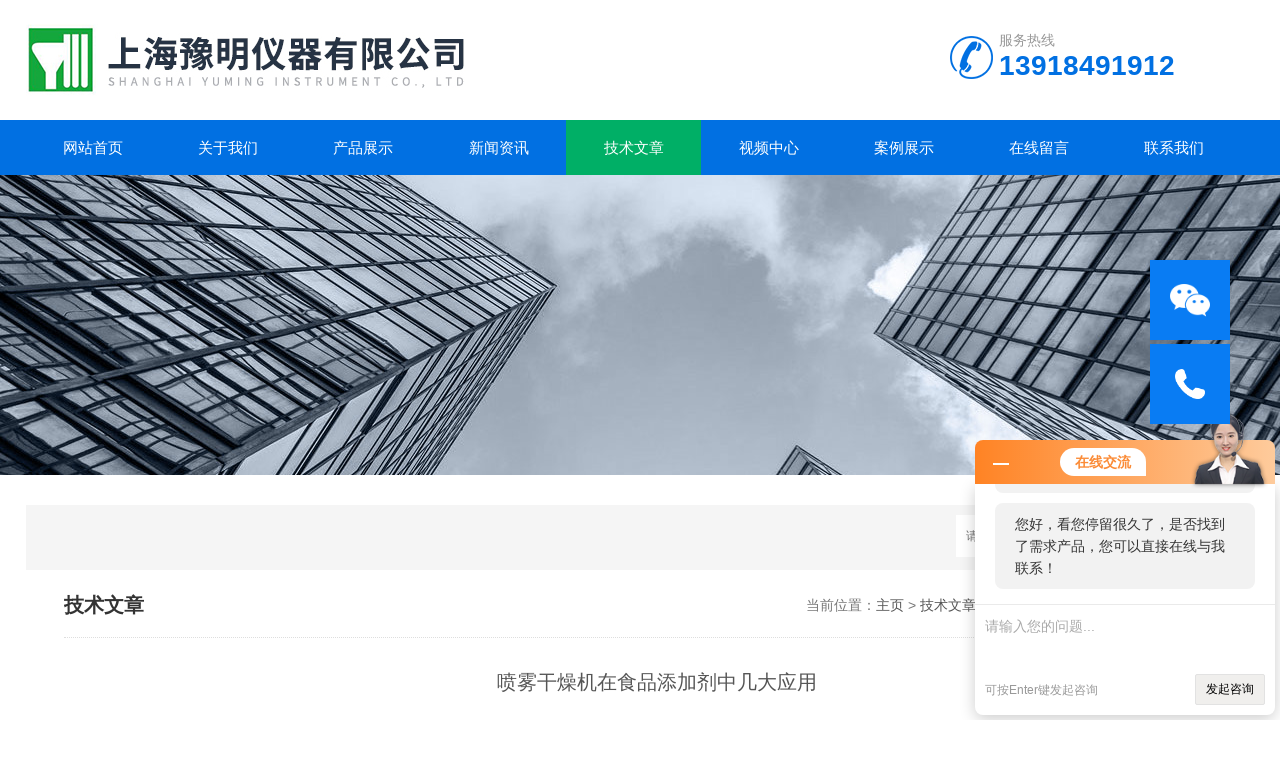

--- FILE ---
content_type: text/html; charset=utf-8
request_url: http://www.yumyq.com/Article-149172.html
body_size: 4437
content:
<!DOCTYPE html>
<html>
<head>
<meta http-equiv="Content-Type" content="text/html; charset=utf-8" />
<meta http-equiv="x-ua-compatible" content="ie=edge,chrome=1">
<meta name="renderer" content="webkit|ie-comp|ie-stand">
<meta name="viewport" content="width=device-width,initial-scale=1,maximum-scale=1, minimum-scale=1,user-scalable=0">
<title>喷雾干燥机在食品添加剂中几大应用-上海豫明仪器有限公司</title>
<META NAME="Keywords" CONTENT="喷雾干燥机,小型喷雾干燥机">
<META NAME="Description" CONTENT="喷雾干燥机是利用雾化器将料液雾化成直径微小的雾滴，并在干燥塔中与热空气或其它的热介质直接接触过程中迅速蒸发料液中的水分或其它溶剂，料液在极短的时间内干燥成粉状产品后从干燥塔排出至旋风分离塔实现气固分离从而获得干燥产品的干燥技术。">

<link rel="stylesheet" type="text/css" href="/skins/94235/css/style.css" />
<script type="text/javascript" src="/skins/94235/js/jquery.pack.js"></script>
<!--导航当前状态 JS-->
<script language="javascript" type="text/javascript"> 
	var nav= '5';
</script>
<!--导航当前状态 JS END-->

<script type="application/ld+json">
{
"@context": "https://ziyuan.baidu.com/contexts/cambrian.jsonld",
"@id": "http://www.yumyq.com/Article-149172.html",
"title": "喷雾干燥机在食品添加剂中几大应用",
"pubDate": "2021-08-06T13:38:05",
"upDate": "2021-08-06T13:38:05"
    }</script>
<script language="javaScript" src="/js/JSChat.js"></script><script language="javaScript">function ChatBoxClickGXH() { DoChatBoxClickGXH('http://chat.zyzhan.com',100795) }</script><script>!window.jQuery && document.write('<script src="https://public.mtnets.com/Plugins/jQuery/2.2.4/jquery-2.2.4.min.js">'+'</scr'+'ipt>');</script><script type="text/javascript" src="http://chat.zyzhan.com/chat/KFCenterBox/94235"></script><script type="text/javascript" src="http://chat.zyzhan.com/chat/KFLeftBox/94235"></script><script>
(function(){
var bp = document.createElement('script');
var curProtocol = window.location.protocol.split(':')[0];
if (curProtocol === 'https') {
bp.src = 'https://zz.bdstatic.com/linksubmit/push.js';
}
else {
bp.src = 'http://push.zhanzhang.baidu.com/push.js';
}
var s = document.getElementsByTagName("script")[0];
s.parentNode.insertBefore(bp, s);
})();
</script>
</head>

<body>
<!--top start-->
<div class="ly_top">
	<div class="top_logo"><img src="/skins/94235/images/logo.jpg" alt="上海豫明仪器有限公司"/></div>
	<div class="top_tel"><p>服务热线</p><span>13918491912</span></div>
	<div class="clear"></div>
</div>
<!--top end-->
<!--nav start-->
<div class="ly_nav">
	<div class="web_nav">网站导航<div class="btn-menu"><span></span></div></div>
	<ul class="navigation clear clearfix">
		<li><a id="navId1" href="http://www.yumyq.com/">网站首页</a></li>
        <li><a id="navId2" href="/aboutus.html">关于我们</a></li>
		<li><a id="navId3" href="/products.html">产品展示</a></li>
		<li><a id="navId4" href="/news.html">新闻资讯</a></li>
		<li><a id="navId5" href="/article.html">技术文章</a></li>
		<li><a id="navId9" href="/video.html">视频中心</a></li>
		<li><a id="navId6" href="/successcase.html">案例展示</a></li>
		<li><a id="navId7" href="/order.html">在线留言</a></li>
		<li><a id="navId8" href="/contact.html">联系我们</a></li>
	</ul>
</div>
<!--nav end-->
<script language="javascript" type="text/javascript">
try {
    document.getElementById("navId" + nav).className = "nav_on";
}
catch (e) {}
</script>
<script src="http://www.zyzhan.com/mystat.aspx?u=yuming918"></script>

<!--banner begin-->
<section class="ny_banner">
	<div class="slideshow" style="background-image: url(/skins/94235/images/ny_banner1.jpg)"></div>
</section>
<!--banner end-->
<!--公告 开始-->
<div class="announcement_main ny_announcement_main">
    <div class="announcement">
    	<div class="gg_in">
            <div class="announcement_bottom">
                <div class="left_body">  
                    <form class="form1 clear clearfix" name="form1" method="post" action="/products.html" >
                         <input name="keyword" class="form_text1" type="text" value="" placeholder="请输入关键词" maxlength="50" autoComplete="off" />
                         <input class="form_button1"  name="submit" type="submit" value="" />
                    </form>
                </div>
            </div>
        </div>
    </div>
</div>
<!--公告 结束-->

<!--content begin-->
<section class="ny_content wow slideInUp" data-wow-duration="1s">
    <section class="content_right content_right2">
		 <div class="bread_nav">
         	<section class="bread_nav_in">
                <div class="h_d">技术文章</div>
                <div>当前位置：<a href="/">主页</a> > <a href="/article.html">技术文章</a> > 喷雾干燥机在食品添加剂中几大应用</div>
            </section>
         </div>
         <section class="conn">
         	<h1 class="ny_news_tlt">喷雾干燥机在食品添加剂中几大应用</h1>
            <div class="ny_news_time">更新时间：2021-08-06   点击次数：3450</div>
            <div class="ny_news_con" id="c_detail_wrap">
            	&nbsp;　　<strong><a href="http://www.yumyq.com/ParentList-417578-p2.html" target="_blank">喷雾干燥机</a></strong>是利用雾化器将料液雾化成直径微小的雾滴，并在干燥塔中与热空气或其它的热介质直接接触过程中迅速蒸发料液中的水分或其它溶剂，料液在短时间内干燥成粉状产品后从干燥塔排出至旋风分离塔实现气固分离从而获得干燥产品的干燥技术。下面我们具体看看它在食品添加剂中到底有哪些应用吧：<div>　　</div><div>一、在食品添加剂中</div><div>　　微胶囊香料是最早应用喷雾干燥技术的。此技术的应用，大大提高了香料耐氧、光、热的能力，提高了各种香料和风味物质的可加工性，延长了贮存期限，大大拓宽了香料和风味物质的使用范围。</div><div>　　几乎所有的油脂如芝麻油、花生油、棉籽油、大豆油、色拉油、猪油、玉米油、椰子油等均可经喷雾干燥制成微胶囊，将其转化成固体粉末油脂，从而可以方便地用作各种食品添加剂。</div><div>　　</div><div>二、在保健食品中的应用</div><div>　　天然维生素E是生育酚类化合物的总称，它是油溶性的热敏性物质，难以与水溶性物质混溶，因此不易均匀地添加于食品、化妆品、药品等水溶性产品中，用水溶性壁材喷雾干燥制成微胶囊，既能保持天然维生素E的固有特性，又能弥补其易氧化和不易溶于水溶性产品的缺点。</div><div>　　</div><div>三、在果蔬粉加工中的应用</div><div>　　果蔬浆含有大量的小分子糖，主要有葡萄糖和果糖，它们的玻璃态转化温度(Tg)分别是31℃和5℃。其粘性大，很难进行喷雾干燥，且在喷雾干燥过程中，果蔬粉会因它的热塑性和吸湿性而出现结块问题。滕洁等以明胶与蔗糖为壁材，研究了番茄红素微胶囊化工艺技术，将番茄红素封闭在囊膜内与外界环境隔离，提高了对光和氧的稳定性，从而起到保护作用，可减少损失，也有利于产品的包装和运输。</div><div>　　</div><div>　　以上便是<strong>喷雾干燥机</strong>在食品添加剂中几大应用啦，感兴趣的话可以咨询更多哦。</div>
            </div>
            <div class="ny_news_ye">
            	<p>上一篇：<a href="/Article-151195.html">压力式喷雾干燥机厂家生产设备的主要特征</a></p>
				<p>下一篇：<a href="/Article-148811.html">喷雾干燥机在使用过程中干燥效果不好该如何解决</a></p>
            </div>
         </section>   
    </section>
</section>
<!--content end-->

<section class="foot">
	<ul>
        <li><a href="/">首页</a></li><em>|</em>
        <li><a href="/aboutus.html">关于我们</a></li><em>|</em>
        <li><a href="/products.html">产品展示</a></li><em>|</em>
        <li><a href="/news.html">新闻资讯</a></li><em>|</em>
        <li><a href="/article.html">技术文章</a></li><em>|</em>
        <li><a href="/successcase.html">案例展示</a></li><em>|</em>
        <li><a href="/order.html">在线留言</a></li><em>|</em>
        <li><a href="/contact.html">联系我们</a></li><em>|</em>
    </ul>
	<div class="foot_in clear clearfix">
        <div class="others">
            <p>2026 版权所有 &copy; 上海豫明仪器有限公司 &nbsp;备案号：<a href="http://beian.miit.gov.cn/" target="_blank" rel="nofollow">沪ICP备13024346号-4</a>&nbsp;<a href="/sitemap.xml" target="_blank">GoogleSitemap</a><a href="http://www.zyzhan.com/login" target="_blank" rel="nofollow">管理登陆</a></p>
            <p></p>
            <p>地址：上海市奉贤区金轩路198号1号厂房 邮件：1372175865@qq.com</p>
        </div>
        <div class="wx"><img src="/skins/94235/images/code.jpg" /><p>扫码添加微信</p></div>
    </div>
</section>
<!-- 在线客服 开始 -->
<div class="suspension">
	<div class="suspension-box">
		<a href="tencent://Message/?Uin=1372175865&amp;websiteName=www.yumyq.com=&amp;Menu=yes" target="_blank" class="a a-service "><i class="i"></i></a>
		<a href="javascript:;" class="a a-service-phone"><i class="i"></i></a>
		<!--<a href="javascript:;" class="a a-top"><i class="i"></i></a>-->
		<div class="d d-service">
			<i class="arrow"></i>
			<div class="inner-box">
				<div class="d-service-item clearfix">
					<img src="/skins/94235/images/ewm.jpg" /><span class="circle"><i class="i-qq"></i></span><p>扫码添加微信</p>
				</div>
			</div>
		</div>
		<div class="d d-service-phone">
			<i class="arrow"></i>
			<div class="inner-box">
				<div class="d-service-item clearfix">
					<span class="circle"><i class="i-tel"></i></span>
					<div class="text">
						<p>服务热线</p>
						<p class="red number">021-34208150</p>
					</div>
				</div>
			</div>
		</div>
	</div>
</div>
<script type="text/javascript" src="/skins/94235/js/customer.js"></script>

 <script type='text/javascript' src='/js/VideoIfrmeReload.js?v=001'></script>
  
</html>
</body>

--- FILE ---
content_type: text/css
request_url: http://www.yumyq.com/skins/94235/css/style.css
body_size: 15281
content:
@charset "utf-8";
/* CSS Document */
body,h1,h2,h3,h4,h5,h6,hr,p,blockquote,dl,ul,ol,li,pre,form,fieldset,legend,button,input,textarea { margin: 0; padding: 0; border: 0;}
/*th,td{margin: 0; padding: 0;}*/
html { color: #000; }
html,body {width:100%;min-width:320px;}
body,button,input,select,textarea { margin:0; padding:0;  font-family: "微软雅黑","Microsoft Yahei", "Arial", "Verdana", "sans-serif";  font-size:12px; background:#fff}
ul,ol,li,dl,dd,dt{list-style: none;}
em { font-style: normal; }
a { text-decoration: none;outline:none; }
a:hover { text-decoration: underline; color:#e85300;}
legend { color: #000; }
fieldset,img { border: 0; }
label,button { cursor: pointer; }
/*解决IE图片缩放失真*/
img { -ms-interpolation-mode: bicubic; }
/*清除浮动*/
.clearfix:after { content: ''; display: block; height: 0; clear: both; }
.clearfix { zoom: 1; }
.clear { clear: both; }
/*连续英文、数字换行*/
.wordwrap { word-break: break-all; word-wrap: break-word; }
/*单行文字超出显示省略号*/
.omg{overflow: hidden; text-overflow: ellipsis; white-space:nowrap;}
img { border: 0; vertical-align: middle;  }
a{ color:#3a3a3a; text-decoration:none;}
a:hover{ color:#0170e2; text-decoration:none}
a:active{color:#0170e2;}

.fl{float:left;}
.fr{float:right;}

*,a,button,input{-webkit-tap-highlight-color:rgba(255,0,0,0);}

/**ly_top**/
.ly_top { width:96%;max-width:1440px; height: 120px; overflow: hidden; margin: 0 auto; padding: 0;}
.ly_top .top_logo { width:500px; height: 120px; overflow: hidden; margin:0; padding: 0; float: left;}
.ly_top .top_tel {  float: right;width:255px; overflow: hidden; margin: 32px 0; padding-left:58px;background:url(../images/tel.png) left center no-repeat;}
.ly_top .top_tel p{font-size:14px;color:#999;}
.ly_top .top_tel span{display:block;font-size:28px;font-weight:bold;color:#0170e2;}
@media (max-width:1199px){	
.ly_top{width:96%;}
}
@media (max-width:991px){
.ly_top{height:auto;}
.ly_top .top_logo{width:446px;height:auto;}
.ly_top .top_tel{width: 180px;margin: 30px 0;}
.ly_top .top_tel span{font-size:22px;}
.ly_top .top_logo a img{max-width:96%;display:inline-block;vertical-align:top;}
}
@media (max-width:767px){
.ly_top{height: auto;}
.ly_top .top_tel{display:none;}
.ly_top .top_logo{width:100%;height:auto;}
.ly_top .top_logo {display:block;width:100%;text-align:center;}
.ly_top .top_logo img{max-width:96%;display:inline-block;vertical-align:top;}
}

/**ly_nav**/
.ly_nav { width:100%; margin: 0 auto; padding: 0; background-color: #0170e2;}
.navigation { width: 96%; max-width:1440px;margin:0 auto; padding:0; list-style:none;}
.navigation li { float:left;position:relative;width:11%;}
.navigation li a { display:block; width:100%; height: 55px; line-height: 55px; margin: 0; padding:0; text-decoration:none; text-align:center; text-transform:uppercase; color:#ffffff; font-size: 15px;text-align: center;}
.navigation li:hover, .navigation li a:hover, .navigation li a.nav_on { color:#fff; background-color: #00af66;}
.navigation ul { position:absolute; left:0; top: 48px; display:none; margin:0; padding:0; list-style:none; z-index: 999; background-color: #fff; border-top: 2px solid #e20100;}
.navigation ul li { width:120px; float:left; border-top:none;}
.navigation ul li:nth-child(even) { background-color:#f5f6f8;}
.navigation ul a { display:block; height:40px; line-height: 40px; padding:0; color:#4e607b; font-size: 12px; font-weight: normal; text-decoration:none; border-top:none;}
.navigation ul a:hover { color:#fff; background-color: #fe0100;}
.web_nav{display:none;width:90%; height: 40px;line-height:40px;color:#fff;font-size:16px;margin:0 auto;font-weight:bold;}
.btn-menu {display:block;float:right;position:relative;background:transparent;cursor:pointer;padding: 12px 0;width:26px;height:16px;-webkit-transition:all ease .238s;-moz-transition:all ease .238s;transition:all ease .238s;}
.btn-menu:before,.btn-menu:after,.btn-menu span {background-color:#ffffff;-webkit-transition:all ease .238s;-moz-transition:all ease .238s;transition:all ease .238s;}
.btn-menu:before,.btn-menu:after {content:'';position:absolute;top:0;height:1px;width:100%;left:0;top:50%;-webkit-transform-origin:50% 50%;-ms-transform-origin:50% 50%;transform-origin:50% 50%;}
.btn-menu span {position:absolute;width:100%;height:1px;left:0;top:50%;overflow:hidden;text-indent:200%;}
.btn-menu:before {-webkit-transform:translate3d(0,-7px,0);transform:translate3d(0,-7px,0);}
.btn-menu:after {-webkit-transform:translate3d(0,7px,0);transform:translate3d(0,7px,0);}
.btn-menu.active span {opacity:0;}
.btn-menu.active:before {background-color:#ffffff;-webkit-transform:rotate3d(0,0,1,45deg);transform:rotate3d(0,0,1,45deg);}
.btn-menu.active:after {background-color:#ffffff;-webkit-transform:rotate3d(0,0,1,-45deg);transform:rotate3d(0,0,1,-45deg);}
@media (max-width:1199px){	
.navigation{width:96%;}
.navigation li{width:11%;}
.navigation li a{width:100%;}
}
@media (max-width:767px){
.web_nav{width:96%;display:block;}
.navigation{width:100%;display:none;}
.navigation li{width:100%;background:#f1f1f1;border-bottom:1px solid #ffffff;}
.navigation li a{color:#515671;height:40px;line-height:40px;}
}

/**banner**/
.apple-banner { width: 100%; height: 560px; overflow: hidden;}
.apple-banner .swiper-container img{ width: 100%; height: 560px;}
.apple-banner .swiper-button-prev,.apple-banner .swiper-button-next { width: 8%; height: 100%; top:0; background:none;}
.apple-banner .swiper-button-prev { left:0;}
.apple-banner .swiper-button-next { right:0;}
.apple-banner .swiper-button-prev span,.apple-banner .swiper-button-next span { display:block; width: 64px; height: 64px; position: absolute; right: 0; top: 50%; margin-top:-32px; border-radius: 100%; background:url(../images/arrows1.png) no-repeat center center; opacity: 1; -webkit-transition: opacity 0.5s ease; transition: opacity 0.5s ease;opacity:.5;}
.apple-banner .swiper-button-next span { background:url(../images/arrows2.png) no-repeat center center; left:0;}
.apple-banner .swiper-button-prev:hover span,.swiper-button-next:hover span{ opacity: 1;}
.apple-banner .swiper-pagination{ top:auto; bottom:20px; background:none;}
.apple-banner  .swiper-pagination-bullet { display: inline-block; width: 12px; height:12px;margin: 0 3px; cursor: pointer; background: none;opacity: 1;}
.apple-banner  .swiper-pagination-bullet span { width: 100%; height: 100%; display: block;}
.apple-banner  .swiper-pagination-bullet i{ background-color: #fff; width: 100%; height: 100%;display: block;border-radius: 50%;}
.apple-banner  .swiper-pagination-bullet.current i,.apple-banner .swiper-pagination-bullet.swiper-pagination-bullet-active i,.apple-banner  .swiper-pagination-bullet.swiper-pagination-bullet-active.firsrCurrent i{background: #00af66;}
@media (max-width:1440px){
.apple-banner {height: 470px; }
.apple-banner .swiper-container img { height: 470px;}
}
@media (max-width:1199px){	
.apple-banner {height: 400px; }
.apple-banner .swiper-container img { height: 400px;}
}
@media (max-width:991px) {
.apple-banner {height: 300px; }
.apple-banner .swiper-container img { height: 300px;}
}
@media (max-width:767px)  {
.apple-banner {height: 160px; }
.apple-banner .swiper-container img { height: 160px;}
.apple-banner .swiper-button-prev,.apple-banner .swiper-button-next{display:none !important;}
.apple-banner .swiper-pagination{bottom:10px;}
.apple-banner  .swiper-pagination-bullet{width:8px;height:8px;}
.swiper-container-horizontal>.swiper-pagination-bullets .swiper-pagination-bullet{margin: 0 3px;}
}
/*banner END*/

/*公告*/
.announcement_main { background:#f5f5f5;padding:20px 0 0;}
.announcement { min-height:45px; line-height:45px;width: 96%;max-width:1440px;margin: 0 auto;padding:10px 0;background:#fff;}
.announcement .gg_in{width:97%;margin:0 auto;}
.announcement .announcement_title{ float:left;text-indent:35px;color:#555; background:url(../images/announcement_title.png) no-repeat 8px center; font-size:15px; font-weight:bold; line-height:45px;}
.announcement .announcement_body{float:left; width:490px;line-height:45px; font-size:14px; color:#555;}
.announcement .announcement_bottom{float:right; width:280px;}
.announcementlist{ }
.announcementlist li { line-height:45px;overflow:hidden;}
.announcementlist li a{color:#555;display:block;float:left;width:76%;overflow: hidden; text-overflow: ellipsis; white-space:nowrap;}
.announcementlist li a:hover{color:#555;}
.announcementlist li span{float:left; margin-left:15px;color:#555;width:20%;}

.ny_announcement_main{ background:#fff;margin-bottom:15px;padding: 10px 0 0;}
.ny_announcement_main .announcement{background:#f5f5f5;padding: 10px 0;}
.ny_announcement_main .form_text1{background:#fff;}
/*搜索 */
.form1{ line-height:45px;}
.form_text1 { float:left; width:80%; height:42px; line-height:42px; text-indent:10px; outline:none;background:#f5f5f5;}
.form_button1{float:left;width:20%;font-size: 15px; height:42px; background:#00af66 url(../images/search_btn.png) center center no-repeat;border:0; outline:none; color:#FFF;cursor:pointer;-webkit-transition: all .25s;-moz-transition: all .25s;-ms-transition: all .25s;-o-transition: all .25s;transition: all .25s;}
.form_button1{background-size:23px;}
.form_button1:hover{background:#0c9267 url(../images/search_btn.png) center center no-repeat;background-size:23px;}
@media (max-width:1199px){	
.announcement .announcement_body{width: 490px;}
}
@media (max-width:991px){
.announcement .announcement_bottom{float:none;margin:0 auto;width:100%;}
.form_text1{width:80%;height: 42px;box-sizing: border-box;}
.form_button1{width:20%;box-sizing: border-box;}
}
@media (max-width:767px){
.announcement .gg_in{width:94%;}
.announcement_main{padding: 10px 0 0;}
.announcement .announcement_title{display:none;}
.announcement .announcement_body{display:none;}
.announcementlist li a{width:95%;font-size:12px;}
.announcementlist li span{width:35%;font-size:12px;margin-left:5px;}
}

/**ly_show**/
.ly_show {width:100%;  padding: 40px 0;background:#f5f5f5;}
.ly_show_in{width:96%;max-width:1440px;margin: 0 auto;}
.ly_show .show_menu { width: 20%;overflow: hidden; margin: 0; padding: 0;}
.ly_title { width:100%; overflow: hidden; margin: 0 auto 40px; padding: 0;}
.ly_title p { width:100%; overflow: hidden; margin: 0 auto; padding: 0; color: #000000; font-size: 32px; font-weight: bold; text-align: center;}
.ly_title p font { color:#0170e2;}
.ly_title span { display:block; width:100%; height: 20px; overflow: hidden; line-height: 20px; margin: 10px auto 0; padding: 0; color: #aaa; font-size: 14px; font-family: "Arial"; text-align: center;}
.ly_title2 p{color:#fff;}
.ly_title2 p font { color:#fff;}
.ly_title2 span{color:#fff;}
.show_menu .menu_tit { width:100%; height: 80px; overflow: hidden; margin: 0 auto; padding: 16px 20px; background: #0170e2; box-sizing: border-box;text-align:center;}
.menu_tit p { width:100%; height: 28px; overflow: hidden; line-height: 28px; color: #fff; font-size: 24px; margin: 0 auto; padding: 0;font-weight: bold;}
.menu_tit span { display:block; width:100%; height: 20px; overflow: hidden; line-height: 20px; color: rgba(255, 255, 255, 0.5); font-family: "Arial"; font-size: 14px; font-style: italic; margin: 0 auto; padding: 0;}
.menu_tit em{display:none;}
.show_menu .menu_list { background:#fff;width:100%;overflow: hidden; margin: 0 auto; padding: 10px 0 19px; box-sizing: border-box;}
.menu_list .menu_li { width:90%; height: 100%;margin: 0 auto; padding: 0 0; box-sizing: border-box;}
.menu_li>p>a{width:60%;float:left;display:block;color:#515671;white-space:nowrap;text-overflow:ellipsis; overflow:hidden;}
.menu_li p { width:100%; height: 40px; overflow: hidden; line-height: 40px; color: #666; font-size: 14px; font-weight: bold; background-color: #f6f6f6; margin: 0 auto; padding: 0 0 0 20px; box-sizing: border-box;margin-bottom:5px;}
.menu_li>p>span{display:block;width:30%;height:40px;float:right;background: url(../images/menu_tb1.png) 80% center no-repeat;-webkit-transition: all .25s;-moz-transition: all .25s;-ms-transition: all .25s;-o-transition: all .25s;transition: all .25s; }

.ny_content .show_menu .menu_list{background: #f6f6f6;}
.ny_content .menu_li p{background:#fff;}
.ny_content .show_list ul li .show_pro_img{background: #f6f6f6;}
.ny_content .show_list ul li p{background: #f6f6f6;}

.menu_li ul li a:hover{color:#00af66;}
.menu_li>p>span.on{transform:rotateX(180deg);}
.menu_li>p:hover{background:#00af66;color:#fff;}
.menu_li>p:hover a{color:#fff;}
.menu_li>p:hover span{background: url(../images/menu_tb3.png) 80% center no-repeat;}
.menu_li ul {display:none; width:100%; overflow: hidden; margin: 10px auto; padding: 0;background:#fff;padding:10px 0;}
/*产品分类第一个默认展开*/
/*.menu_li ul:first-of-type{display:block;}*/
.menu_li ul li { width:100%; height: 30px; overflow: hidden; margin: 0 auto; padding: 0;}
.menu_li ul li a { display: block; width:100%; height: 30px; overflow: hidden; line-height: 30px; color: #808ea4; font-size: 12px; margin: 0 auto; padding: 0 20px; box-sizing: border-box;}
.menu_li ul li a{width:100%;color: #999;background-color:#fff;height:30px;line-height:30px;font-weight:normal;padding:0;overflow: hidden; text-overflow: ellipsis; white-space:nowrap; font-size:14px;}
.menu_li p img{display:block; width:14px; height: 14px; margin: 13px 13px 13px 0; padding: 0; float: left;}
 .menu_li ul li a:before { content:'';display:block; width:14px; height: 14px; margin: 8px 13px 13px 0; padding: 0; float: left;background:url(../images/menu_tb2.png) center center no-repeat;}
.menu_li ul li a img {margin: 7px 13px 13px 0; }
.menu_li ul li a:hover { color:#00af66;}

.ly_show .show_list { width:80%;margin: 0; padding: 0;background: #f5f5f5;}
.show_list ul li {width: 30.33333333%;margin: 0 0 20px; padding: 0 0 0 3%; float: left;}
.show_list ul li>div{/*box-shadow: 0px 0px 0px 1px #e0e0e0;*/}
.show_list ul li a { display:block;margin: 0 auto; padding: 0 15px;}
.show_list ul li .show_pro_img{background:#fff;-webkit-transition: all .25s;-moz-transition: all .25s;-ms-transition: all .25s;-o-transition: all .25s;transition: all .25s;}
.show_list ul li .show_pro_img a{margin: 0 auto; padding: 9px;}
.show_pro_img span { display:block; width:100%; height:275px; overflow: hidden; margin: 0 auto; padding: 0; position: relative;background:#fff;}
.show_pro_img span img { display:block; max-width: 95%; max-height: 95%; margin: auto; padding: 0; position: absolute; left: 0; top: 0; right: 0; bottom: 0;-webkit-transition: all .25s;-moz-transition: all .25s;-ms-transition: all .25s;-o-transition: all .25s;transition: all .25s;}
.show_list ul li p{ width:98%; height: 45px; overflow: hidden; line-height: 45px; color: #333; font-size: 14px; text-align: center; margin: 0 auto 0; padding: 0 1%;background:#fff;-webkit-transition: all .25s;-moz-transition: all .25s;-ms-transition: all .25s;-o-transition: all .25s;transition: all .25s;}
.show_list ul li p a{color: #333; font-size: 14px;overflow: hidden; text-overflow: ellipsis; white-space:nowrap; }
.show_list ul li>div:hover .show_pro_img{ background:#00af66;}
.show_list ul li>div:hover p{background:#00af66;}
.show_list ul li>div:hover p a{ color:#fff; font-weight: bold;}
.show_list ul li>div:hover img{transform: scale(1.1);-ms-transform:scale(1.1);-moz-transform:scale(1.1);    -webkit-transform:scale(1.1); -o-transform:scale(1.1);}
@media (max-width:1440px){
.show_pro_img span{height:240px;}
}
@media (max-width:1199px){	
.ly_show{width:100%;margin: 0 auto; padding:20px 0;}
.ly_title span{margin:5px auto 0;}
.ly_show .show_menu{width:21%;}
.ly_show .show_list{width:78%;}
.show_pro_img span{width:100%;height:230px;}
.show_list ul li p{width:98%;}
.menu_li p{width: 100%;padding: 0 5px;}
.menu_li ul {width: 100%;}
.menu_li ul li a{padding: 0 10px;}
}
@media (max-width:991px){
.ly_title{margin: 0 auto 20px;}
.ly_title p{font-size: 24px;}
.ly_title span{margin: 0 auto 0;}
.ny_content .content_left{width:100%;}
.ny_content .content_right{width:100%;}
.content_left .show_menu{width:100%;margin-bottom:20px;}
.ly_show .show_menu{width:100%;margin-bottom:20px;}
}
@media (max-width:767px){
.show_list ul li {margin: 0 0 10px;}
.ly_show{padding:10px 0 20px;}
.show_pro_img span{height:140px;}
.ly_title span{display:none;}
.ly_title {margin: 0 auto 10px;padding-bottom:10px;border-bottom:1px solid #f5f5f5;}
.ly_title2 {margin: 0 auto 10px;padding-bottom:10px;border-bottom:0;}
}


/*我们的优势*/
.ly_youshi{background:#f5f5f5;}
.ly_youshi_in{width:90%;max-width:1440px;margin:0 auto;padding:40px 0;}
.ly_youshi ul{overflow:hidden;}
.ly_youshi ul li { width:44%; padding:2%;float:left;overflow: hidden; margin-right:4%;margin-bottom:20px;background:#ffffff;}
.ly_youshi ul li:nth-child(2n) {margin-right: 0;    border-radius:0 8px 8px 0;}
.ly_youshi ul li p { width:100%; height: 50px;line-height: 50px; color: #333; font-size: 24px; font-weight: bold; margin: 0; padding: 0 0 0 62px; position: relative; box-sizing: border-box;overflow: hidden; text-overflow: ellipsis; white-space:nowrap;}
.ly_youshi ul li p i { display:block; width:35px; height: 35px; position: absolute; left:11px; top: 8px;font-size:24px;font-weight:bold;color:#fff;text-align:center;line-height:35px;}
.ly_youshi ul li p i:before{content:"";display:block; width:35px; height: 35px;background:#00af66;;-moz-transform:rotate(45deg);-webkit-transform:rotate(45deg);-o-transform:rotate(45deg);transform:rotate(45deg);position: absolute; left: 0; top: 0;}
.ly_youshi ul li p i b{position:absolute;top:0;left:1px;}
.ly_youshi ul li p font { color:#fe0100;}
.ly_youshi ul li em { display:block; width:100%; overflow: hidden; color: #aaa; font-family: "Arial"; font-size: 12px; font-weight: bold; font-style: italic; margin: 0 0 0; padding: 0 0 0 62px; box-sizing: border-box;height:30px;}
.ly_youshi ul li span { display:block; width:100%; overflow: hidden; line-height: 24px; color: #666; font-size: 14px; text-align: justify; margin: 12px 0 0; padding: 0 0 0 62px; box-sizing: border-box;}
.ly_youshi ul li p font, .adv_text ul li span font { color:#0170e2;}
@media (max-width:1199px){	
.ly_youshi_in{width:96%;padding: 20px 0;}
.ly_youshi ul li span{height:50px;overflow:hidden;}
}
@media (max-width:767px){
.ly_youshi ul li{width:100%;padding: 2% 2% 4%;}
.ly_youshi ul li span{width:94%;line-height:18px;height: auto;margin: 4px 0 5px;font-size:12px;padding: 0 0 0 52px;}
.ly_youshi ul li p{font-size:18px;height: 40px;line-height: 40px;padding: 0 0 0 52px;}
.ly_youshi ul li em{padding: 0 0 0 52px;}
.ly_youshi ul li p i{font-size:16px;width: 26px;line-height:26px; height: 26px;}
.ly_youshi ul li p i:before{width: 26px;height: 26px;}
.ly_youshi ul li p i b{left:4px;}
}

/*首页关于我们*/
.ly_about{ width:100%;background:#0170e2;}
.ly_about_in{ width:90%;max-width:1440px;margin:0 auto;padding:50px 0;}
.ly_about_in .gsjj{background:#fff;padding:35px 30px;}
.gsjj_img{float:left;width:40%;}
.gsjj_img img{max-width:100%;}
.gsjj_in{width:57%;float:right;margin:0 0 0 0;}
.gsjj .h_d{font-size:24px;color:#333; font-weight:bold;}
.gsjj div.desc{font-size:14px;color:#555;line-height:28px;margin-top:20px;height:225px;overflow: hidden;}
.gsjj a.more{display:block;width:140px;height:40px;font-size:14px;color:#fff;text-align:center;line-height:40px;background:#00af66;float:right;margin-top:15px;}
.gsjj a.more:hover{cursor:pointer;opacity:0.8;}
@media (max-width:1199px){	
.ly_about_in{width:96%;padding: 20px 0 40px;}
.gsjj{background: none;}
.gsjj_img{width:46%;}
.gsjj_img img{width:auto;max-width:100%;}
.gsjj div.desc{height:196px;}
.gsjj_in{width: 51%;}
}
@media (max-width:991px){
.gsjj{background:none;}
.gsjj_img{margin-top: 0;width:100%;display:block}
.gsjj_img img{width:100%;display:block;height:auto;}
.gsjj_in{width:100%;margin: 20px 0 0 0;}
.gsjj a.more{float:none;margin:20px auto;}
}
@media (max-width:767px){
.ly_about_in{padding:20px 0 15px;}
.ly_about_in .gsjj{padding: 20px 15px;}
.gsjj div.desc{margin-top:10px;font-size: 12px;line-height:24px;}
}


.ly_article { background:#ffffff;}
.ly_article_in { text-align:center;width:90%;max-width:1440px;margin:0 auto;padding:40px 0;}
.textlist1{height:388px;}
.textlist1 li {float:left;margin-left:36px; text-align:left; margin-bottom:24px; height:90px;width: 46%;background:#FFF; position:relative; padding:10px 0;}
.textlist1 li:nth-child(2n){ float:right;margin-left:0;}
.textlist1 li .InfoTitle{ display:block; overflow:hidden; white-space:nowrap; text-overflow:ellipsis; text-align:left; font-size:16px; text-indent:65px;padding-top:5px;font-weight: bold;}
.textlist1 li a:hover{ color:#0170e2;}
.textlist1 li p{ margin-left:45px;padding: 0 0 0 20px; color:#5d5d5d; font-size: 14px;line-height: 24px;margin-top:10px;color:#999;height:48px;overflow:hidden;}
.textlist1 li .time{ float:left; width:56px;height:56px; background:#0170e2; color:#FFF; line-height:25px; padding:12px 12px; position:absolute; left:-35px; top:16px; text-align:center;-moz-box-shadow:0px 0px 20px #0170E2; -webkit-box-shadow:0px 0px 20px #0170E2; box-shadow:0px 0px 20px #0170E2; }
.textlist1 li .time .day { font-size:20px; font-weight:bold;}
.textlist1 li .time .month{ float:left;width:56px;font-size:18px;}
.textlist1 li .time .year{ float:left; font-size:18px;width:48px;}
.ly_article .viewmore { width:140px; height:40px; line-height:40px; border:#c5c5c5 solid 1px; display:block; text-align:center; margin:0 auto;font-size:14px; color:#6d6d6d; margin-top:30px;}
.ly_article .viewmore:hover{ color:#0170e2; border:#0170e2 solid 1px; }
@media (max-width:1199px){	
.ly_article_in{width:96%;padding: 20px 0;}
.textlist1 li{width:45%;}
}
@media (max-width:991px){
.textlist1 li{width:43%;}
}
@media (max-width:767px){
.textlist1{height:auto;}
.textlist1 li{width:88%;margin-left: 12%;margin-bottom:0;height:76px;}
.textlist1 li .InfoTitle{font-size:16px;}
.textlist1 li p{line-height: 20px;height: 42px;font-size: 12px;}
.textlist1 li .time{height:46px;-moz-box-shadow: 0px 0px 10px #0170E2;-webkit-box-shadow: 0px 0px 10px #0170E2;box-shadow: 0px 0px 10px #0170E2;}
.textlist1 li .time .day{font-size:20px;}
.textlist1 li .time .month{margin-top: -6px;}

}

/*应用案例*/
.ly_case{ background:#ffffff;}
.ly_case_in{ text-align:center;width:96%;max-width:1440px;margin:0 auto;padding:50px 0 0;}
.ly_case .slideGroup4{ width:100%; text-align:left;}
.ly_case .slideGroup4 .slideBox{width:100%;height:100%; overflow:hidden; zoom:1; padding:0; position:relative;   }
.ly_case .slideGroup4 .sPrev,.slideGroup4 .sNext{position:absolute; left:0; top:50%;margin-top:-50px;width:30px; height:60px;background:url(../images/arrows1.png) center center no-repeat #097cf3; z-index:999;pointer-events:auto !important;background-size:34px;}
.ly_case .slideGroup4 .sNext{ left:auto; right:0; background:url(../images/arrows2.png) center center no-repeat #097cf3;background-size:34px;}
.ly_case .slideGroup4 .sPrev:hover,.slideGroup4 .sNext:hover{ }
.ly_case .slideGroup4 .parBd ul{zoom:1;display: flex;-webkit-transition-property: -webkit-transform;transition-property: -webkit-transform;-o-transition-property: transform;transition-property: transform;transition-property: transform,-webkit-transform;-webkit-box-sizing: content-box;box-sizing: content-box;z-index:99;}
.ly_case .slideGroup4 .parBd ul li{ margin:0 0 0 0;float:left;_display:inline; overflow:hidden; text-align:center;background:#fff;padding: 0 0 15px;position:relative;}
.ly_case .slideGroup4 .swiper-pagination{position:static;margin-top:20px;display:none;}
.ly_case .show_list ul li .show_pro_img{background:#f5f5f5;}
.ly_case .show_list ul li p{background:#f5f5f5;}
@media (max-width:1199px) {
.ly_case_in{padding: 40px 0 0;}
}
@media (max-width:992px) {
.ly_case .slideGroup4 .parBd ul li{padding:0 0 0.2rem;font-size: 0.2rem;}
}
@media (max-width:880px) {}
@media (max-width:767px) {
.ly_case .slideGroup4 .sPrev,.slideGroup4 .sNext{ display:none;}
.ly_case_in{padding: 25px 0 0;}
}


/* 友情链接 */ 
#link_main {margin: 15px 0 30px; }
#link { padding:0;width:90%;max-width:1440px;margin:0 auto;}
.link_title { line-height:36px; height:36px;  color:#fff;  }
.link_title .h_d { font-size:16px; color:#333; font-weight: normal;}
.link_body { color:#000; border-top:0px; border-bottom:0px; }
.link_bottom{}
.link_pic { overflow:auto; zoom:1;  }
.link_pic ul li { float:left; padding:1px 5px; text-align:center; width:112px;}
.link_pic img { width:86px; height:30px; padding:2px; border:1px solid #CCC; }
.link_pic ul li a:hover img { border:1px solid #00a4ef; }
.link_text { overflow: hidden; zoom:1; padding:8px 0 20px; }
.link_text ul li { float:left; text-align:center; padding:1px 15px; overflow:hidden;white-space:nowrap;}
.link_text a { line-height:22px;color:#666;font-size:14px;}
.link_text a:hover { line-height:22px; color:#0170e2; }
@media (max-width:1199px){	
#link{width:96%;}
#link_main{margin: 15px 0 3px;}
}
@media (max-width:991px){
.link_title{height:40px;line-height:40px;text-align: center;}
}


/* 网站底部 */
.foot{width:100%;padding: 0 0 10px;background: #0170e2;margin-top:30px;}
.foot .foot_in{width:96%;max-width:1440px;overflow:hidden;margin:0 auto;}
.foot .wx{width:7%;background:#fff;padding:6px;float:left;}
.foot .wx img{max-width:100%;margin:0 auto;}
.foot .wx p{color:#356ca5;font-size:12px;text-align:center;}
.foot .others{width:50%;float:left;}
.foot ul{width:96%;max-width:1440px;border-bottom:1px solid #338de8;text-align:center;padding:30px 0 20px;margin:0 auto 20px;}
.foot ul li{display:inline-block;vertical-align:top;width:10%;text-align:center;}
.foot ul li a{color:#fff;font-size:14px;height:20px;line-height:20px;}
.foot ul em{display:inline-block;vertical-align:top;height:20px;line-height:20px;color:#65a0dc;}
.foot .others p{font-size:14px;color:#fff;line-height:30px;text-align:left;}
.foot .others p a{color:#fff;}
.foot .others p a:hover{color:#fff;}
@media (max-width:1199px){	
.foot{margin-top: 10px;}
}
@media (max-width:991px){
.foot .others{width:80%;}
.foot .wx{width:10%;}
}
@media (max-width:767px){
.foot ul{display:none;}
.foot .others{float:none;width:100%;padding:15px 0 10px;}
.foot .wx{display:none;}
.foot .others p{font-size:12px;line-height:24px;text-align:center;}
}

.ny_banner{width:100%;margin-bottom:20px;position:relative;background:url(../images/ny_banner1.jpg) center center no-repeat;overflow: hidden;}
.ny_banner .slideshow {height: 300px;overflow: hidden;background-repeat: no-repeat;background-position: center center;background-size: cover;}
@media (max-width: 1199px) and (min-width: 1001px){.ny_banner .slideshow {height:280px;}}
@media screen and (max-width: 1000px){.ny_banner .slideshow {height: 240px;}}
@media screen and (max-width: 760px){.ny_banner .slideshow {height: 200px;}}
@media screen and (max-width: 480px){.ny_banner .slideshow {height: 150px;}}



/*内页一大堆*/
.ny_content{width:90%;max-width:1440px;margin:0 auto;}
.ny_content .content_left{float:left;width:20%;}
.ny_content .content_left .c_tlt{height:60px;line-height:60px;text-align:center;font-size:20px;font-weight:bold;background:#0170e2;color:#ffffff;}
.pro_mulu li a{display:block;height:40px;line-height:40px;text-align:left;padding:0 20px;background:#f1f1f1;color:#555;font-size:14px;margin-bottom:5px;overflow: hidden; text-overflow: ellipsis; white-space:nowrap;}
.pro_mulu li div a{background:#ffffff;height:30px;line-height:30px;font-size:12px;}
.pro_mulu a.pro_more{background:#ddd;display:block;text-align:center;height:40px;line-height:40px;}
.news_l{padding:20px 0;border-top:none;margin-bottom:20px;    background: #f6f6f6;}
.news_l li{width:94%;margin:0 auto;background:#fff;margin-bottom:5px;}
.news_l li a{display:block;font-size:14px;color:#555;padding-left:20px;padding-right:5px;background:url(../images/news.png) 10px center no-repeat;height:40px;line-height:40px;overflow: hidden; text-overflow: ellipsis; white-space:nowrap;}
.news_l li a:hover{color:#0170e2;}

.ny_content .content_right{float:right;width:80%;}
.ny_content .content_right2{float:none;width:100%;padding-bottom:30px;}
.ny_content .content_right .bread_nav{margin-bottom:10px;padding: 0 0 0 3%;}
.ny_content .content_right2 .bread_nav{margin-bottom:10px;padding: 0 0 0 0;}
.ny_content .content_right .bread_nav .bread_nav_in{overflow:hidden;border-bottom:1px dotted #dedede;padding-bottom:12px;line-height:40px;}
.ny_content .content_right .bread_nav .h_d{width:20%;font-size:20px;color:#333;float:left;font-weight:bold;text-align: left;}
.ny_content .content_right .bread_nav div{float:right;width:78%;text-align:right;color:#777;overflow:hidden;font-size: 14px;overflow: hidden; text-overflow: ellipsis; white-space:nowrap;}
.ny_content .content_right .bread_nav div a{color:#555;}
.ny_content .content_right .bread_nav div a:hover{color:#0170e2}
.ny_content .content_right .conn{color:#555;font-size:14px;line-height:28px;padding: 10px 0 0 3%;}
.ny_content .ny_news_con{min-height:370px; margin-bottom:20px;}

.new_inside {overflow:hidden;margin-bottom:30px;}
.new_inside li {width:100%;}
.news_box {position:relative;border-bottom:1px solid rgba(0,0,0,.06);background:transparent;height:180px;}
.news_txt {float:left;padding:36px 0 28px 10%;transition:all .3s ease-out 0s;}
.news_box:hover .news_txt {padding:36px 0 28px 13%;}
.news_txt a{display:block;}
.news_txt a span {font-size:16px;color:#333;display:block;height:24px;overflow:hidden;margin-bottom:20px;transition:all .3s ease-out 0s;}
.news_box:hover .news_txt a span {color:#333}
.news_box:hover .news_txt i {color:#999}
.news_txt i {color:#7D7D7D;font-style:normal;line-height:24px;height: 73px;display: block;overflow: hidden;}
.news_date {width:80px;float:right;font-family:"微软雅黑";color:#999;padding:36px 66px 0 0;transition:all .3s ease-out 0s;position:absolute;left:0;float:left;padding-top:30px;}
.news_box:hover .news_date {padding:36px 86px 0 0}
.arrow_left {position:absolute;top:100px;left:0px;width:35px;height:35px;text-align:center;border:1px solid #fff;transition:all .6s cubic-bezier(.215,.61,.355,1) 0s;background:url(../images/icon.png) no-repeat 9px 14px;}
.news_box:hover .arrow_left {border:1px solid #00af66;background:url(../images/icon_hover.png) no-repeat 9px 14px #00af66;}
.arrow_left i {width:14px;height:9px;display:block;margin:13px 0 0 11px;}
.news_date span {float:left;line-height:36px;height:36px;font-size:20px;font-family:"微软雅黑"; width:100%;}
.news_date i {float:left;color:#ABABAB;font-size: 16px;font-style: normal;}
@media (max-width:767px){
	.news_date i,.news_date span{font-size:18px;}
}
.news_txt a span::before {width:35px;height:1px;content:'';background:#BFBFBF;position:absolute;top:48px;left:90px;transition:all 0.3s ease-out 0s;}
.news_box:hover .news_txt a span::before {width:60px;transition:all 0.3s ease-out 0s;background:#7D7D7D;}
.news_box:hover .news_date span {color:#333;}
.news_box:hover .news_date {padding:30px 42px 0 0;}

.ny_content .content_right .conn .ny_news_tlt{text-align:center;font-size:20px;color:#555;padding:10px 0;    font-weight: normal;}
.ny_news_time{text-align:center;font-size:12px;color:#999;padding:10px 0;margin-bottom:25px;margin-top: 15px;background: #f5f5f5;}
.ny_news_ye{padding:30px 0 20px;}
.ny_news_ye p{height:35px;line-height:35px;background:#f1f1f1;margin-bottom:10px;padding:0 20px;overflow: hidden; text-overflow: ellipsis; white-space:nowrap;}
.ny_content .content_right .conn ul.h_product_bd{padding-top:20px;}
.ny_content .content_right .conn ul.h_product_bd li{float:left;width:30%;margin-right:45px;margin-bottom:30px;}
.ny_content .content_right .conn ul.h_product_bd2 li{margin-right:60px;}
.ny_content .content_right .conn ul.h_product_bd li:nth-child(3n) {margin-right: 0px;}
.ny_content .content_right .conn ul.h_product_bd li div{display:block;background:#ffffff;padding:10px 10px 80px;position:relative;-moz-box-shadow: 0px 0px 1px rgba(0,0,0,.3);-webkit-box-shadow: 0px 0px 1px rgba(0,0,0,.3);box-shadow: 0px 0px 1px rgba(0,0,0,.3);}
.ny_content .content_right .conn ul.h_product_bd li div .show_pro_img{width:100%;height:220px;text-align:center;overflow:hidden;background:#fff;}
.ny_content .content_right .conn ul.h_product_bd li div .show_pro_img img{vertical-align:middle;max-width:100%;max-height:100%;-webkit-transition-duration: 1s;
transition-duration: 1s;}
.ny_content .content_right .conn ul.h_product_bd li div .show_pro_img .iblock {display:inline-block;height:100%;width:0;vertical-align:middle}
.ny_content .content_right .conn ul.h_product_bd li div p{padding:5px 1%;position:absolute;bottom:0;left:0;width:98%;background:#ffffff;color:#333;font-size:18px;text-align:center;transition-duration: .5s;-ms-transition-duration: .5s;-moz-transition-duration: .5s;-webkit-transition-duration: .5s;}
.ny_content .content_right .conn ul.h_product_bd li div p span{padding-top:4px;display:block;height:30px;line-height:30px;overflow: hidden; text-overflow: ellipsis; white-space:nowrap;font-weight: bold;}
.ny_content .content_right .conn ul.h_product_bd li div p em{display:block;font-size:16px;height:26px;line-height:26px;padding-bottom:15px;overflow: hidden; text-overflow: ellipsis; white-space:nowrap;}

.ny_content .content_right .conn ul.h_product_bd li div:hover p em{display:block;}
.ny_content .content_right .conn ul.h_product_bd li div:hover p span{height:40px;line-height:40px;}
.ny_content .content_right .conn ul.h_product_bd li div:hover .show_pro_img img{-webkit-transform: scale(1.1);-ms-transform: scale(1.1);transform: scale(1.1);transform:translate(0,-20px);-webkit-transform:translate(0,-20px);-ms-transform:translate(0,-20px);}
.ny_content .content_right .conn ul.h_product_bd li div:hover p{height: 80px;background: #0170e2;color:#ffffff;}

.content_left .show_menu{width:100%;margin-bottom:20px;}

.page_list{margin-bottom:30px;margin-top:30px;}
.ly_msg h3{display:none;}

.content_right .conn .pro_name{font-size:24px;font-weight:normal;line-height:28px;color:#0170e2;margin-bottom:10px;}

.content_right .conn .proshow1{padding-top:40px;position:relative;}
.content_right .conn .proshow1 .js-silder{float:left;width:45%;margin-top:0 !important;border:1px solid #ddd;}
.proshow1 .js-silder .silder-main-img {width:100%;text-align:center;height:500px;}
.proshow1 .js-silder .silder-main-img img {max-width:80% !important;max-height:100%;vertical-align:middle}
.proshow1 .js-silder .silder-main-img .iblock {display:inline-block;height:100%;width:0;vertical-align:middle}
.proshow1 .prodesc p{font-size:14px;line-height:24px;margin-bottom:10px;}
.proshow1 .prodesc p.bt{font-size:20px;font-weight:bold;color:#0170e2;}
.content_right .conn .proshow1 .prodesc{float:right;width:51%;}
.content_right .conn .proshow1 .prodesc p.desc{height:125px;overflow:hidden;color:#999;}
.content_right .conn .proshow1 .pro_btn{padding-top:30px;overflow:hidden;}
.content_right .conn .proshow1 .pro_btn1{display:block;width:40%;margin-right:20px;height:55px;line-height:55px;text-align:center;font-size:16px;color:#fff;background:#0170e2;border-radius:2px;float:left;border:1px solid #fff;}
.content_right .conn .proshow1 .pro_btn2{display:block;width:40%;margin-right:0;height:55px;line-height:55px;text-align:center;font-size:16px;background:#7b7b7b;color:#fff;border-radius:2px;float:left;border:1px solid #fff;}
.content_right .conn .proshow1 .pro_btn1:hover{background:#fff;border:1px solid #0170e2;color:#0170e2;}
.content_right .conn .proshow1 .pro_btn2:hover{background:#fff;border:1px solid #7b7b7b;color:#7b7b7b;}

.content_right .conn .proshow1 a.Btn02 { margin: 0; }
.content_right .conn .proshow1 a.Btn02 i { display: block; width: 60px; height: 60px; margin: 0; padding: 6px; background: rgba(51,51,51,0.05); border-radius: 50%; float: left; box-sizing: border-box; -webkit-box-sizing: border-box; -o-box-sizing: border-box; -moz-box-sizing: border-box; }
.content_right .conn .proshow1 a.Btn02 i em { display: block; width: 48px; height: 48px; margin: 0; padding: 0; background: #333333 url(../images/ico12.png) center center no-repeat; background-size: 30px 30px; border-radius: 50%; }
.content_right .conn .proshow1 a.Btn02 span { display: block; width: auto; height: 60px; line-height: 40px; color: #333333; font-size: 24px; font-weight: bold; margin: 0; padding: 10px 30px 10px 20px; float: left; box-sizing: border-box; -webkit-box-sizing: border-box; -o-box-sizing: border-box; -moz-box-sizing: border-box; }

.content_right .conn .xgcp{overflow:hidden;}
.content_right .conn .xgcp li{float: left;width: 22.75%;margin: 0;margin-bottom: 30px;padding: 0; margin-right: 3%;}
.content_right .conn .xgcp li:nth-child(4n) {margin-right: 0px;}


.tags_title{border-bottom:1px solid #DDD;margin:20px 0 30px;}
.tags_title span{width:80px;padding:0 15px;font-size:16px;text-align:center;height:45px;line-height:45px;margin-bottom: -1px;background:#fff;color:#333;display:block;margin-left: 5px;border: 1px solid #DDD;border-bottom:1px solid #ffffff;font-weight:bold;}

.proshow2{padding-top:60px;}
.proshow2 .prodetail_con{float:right;width: 77%;}
.proshow2 .prodetail_con .tags_title{margin:0;}
.proshow2 .prodetail_con .content{padding:30px 0;}
.proshow2 .prodetail_con .content img{max-width:80%;height:auto !important;}
@media (max-width:1440px){
.news_txt{padding: 36px 0 28px 13%;}	
}
@media (max-width:1199px){
.ny_content{width:95%;}
.ny_content .content_right .conn ul.h_product_bd li {width: 30%;margin-right: 5%;}
.content_right .conn .xgcp li{width: 23%;margin-right: 2.33333%;}
.silder-main{min-height:inherit;}
.proshow1 .js-silder .silder-main-img{height:400px;}
.proshow1 .js-silder .silder-main-img img{max-width: 80% !important;max-height: 85%;}
.content_right .conn .xgcp li div .show_pro_img span{height:180px;}
}
@media (max-width:991px){
.ny_content .content_left{float:none;width:100%;}
.ny_content .content_right{float:none;width:100%;}
.ny_content .content_left .c_tlt{background:#bbbbbb !important;font-size:15px;text-align:left;padding: 0 20px;font-weight:normal;height:40px;line-height:40px;}
.menu_tit{background:#0170e2 !important;}
.menu_tit p{height:40px;line-height:40px;font-size:16px;float:left;width:30%;text-align:left;}
.menu_tit em{cursor:pointer; display:block;width:30%;text-align:right;color:#ffffff;height:40px;line-height:40px;float:right;/*background:url(../images/jt.png) no-repeat right center;*/-webkit-transition: all .25s;-moz-transition: all .25s;-ms-transition: all .25s;-o-transition: all .25s;transition: all .25s;}
/*.menu_tit em.on{transform:rotateX(180deg);}*/
.menu_list .menu_li{overflow-y: scroll;overflow-x: hidden;}
.menu_li p{padding:0 10px;}
.menu_li ul li a{width:100%;}
.show_menu .menu_list{height:300px;display: none;}
.show_menu .menu_tit{height:40px;padding: 0 20px;}
.menu_tit span{display:none;}
.ly_show .show_list{width:100%;}
.show_list ul li{width:48%;padding: 0 1% 0 1%;}
.show_list ul li p{width:98%;}

.content_right .conn .xgcp li div .show_pro_img  span{height:170px;}
.ny_content .ny_news_con{min-height:150px;}
.menu_list .menu_li{width:95%;}
.news_txt{padding: 36px 0 28px 20%;}
.news_box:hover .news_txt {padding: 36px 0 28px 21%;}	
}

@media (max-width:767px){

.ny_content .content_right .bread_nav{overflow:visible;height:auto;line-height:24px;}
.ny_content .content_right .bread_nav .h_d{float:none;width:100%;}
.ny_content .content_right .bread_nav div{float:none;width:100%;text-align:left;line-height:24px;padding-top:0px;}
.ny_content .content_left .c_tlt{height:38px;line-height:38px;}
.news_txt{padding: 20px 0 20px 15%;}
.news_date{width:13%;padding: 20px 3% 0 0;}
.news_txt span::before{display:none;}
.news_txt span{margin-bottom: 10px;}
.news_txt i{height:50px;overflow:hidden;display:block;}
.news_box{height:auto;overflow: hidden;}
.arrow_left{top:auto;bottom:20px;}
.ny_content .content_right2{padding-bottom:0;}
.news_box:hover .news_txt {padding:20px 0 20px 23%;}
.news_box:hover .news_date {padding: 20px 3% 0 0;}
.ny_content .ny_news_con{min-height:300px;}

.content_right .conn .xgcp li{width:46%;}
.content_right .conn .xgcp li:nth-child(2n){margin-right:0;}

.ny_content .content_right .conn ul.h_product_bd li{width: 49%;margin-right: 2%;}
.ny_content .content_right .conn ul.h_product_bd li:nth-child(2n){margin-right:0 !important ;}
.ny_content .content_right .conn ul.h_product_bd li:nth-child(3n){margin-right: 2%;}
.ny_content .content_right .conn ul.h_product_bd li div .show_pro_img{height:180px;}

.content_right .conn .proshow1{padding:20px 0;}
.proshow1 .js-silder .silder-main-img{height:300px;}
.content_right .conn .proshow1 .js-silder{float:none;width: 100%;box-sizing:border-box;-moz-box-sizing:border-box;-webkit-box-sizing:border-box;padding-top:20px;padding-bottom:20px;}
.content_right .conn .proshow1 .prodesc{float:none;width: 100%;box-sizing:border-box;-moz-box-sizing:border-box;-webkit-box-sizing:border-box;padding-top:15px;}
.content_right .conn .proshow1 .prodesc p.desc{height:74px;}
.content_right .conn .proshow1 .pro_btn{padding-top:15px;}
.content_right .conn .proshow1 .pro_btn1{_height:44px;_line-height:44px;}
.content_right .conn .proshow1 .pro_btn2{height:44px;line-height:44px;}
.content_right .conn .proshow1 .pro_btn2 em{display:none;}
.tags_title{margin: 20px 0 30px;}
.proshow2 .prodetail_con{width:100%;}
.proshow2{padding-top:0;}
.proshow2 .prodetail_con .content{padding:10px 0;}
.content_right .conn .xgcp li div .show_pro_img span {height: 140px;}
}

/*联系方式*/
.contact .tags_title{}
.contact .tags_title span{float:left;width:auto;cursor:pointer;}
.contact .tags_title span.ron{background:#f1f1f1;border: 1px solid #f1f1f1;border-bottom: 1px solid #DDD;color:#666;font-weight:normal;}
.contact .content2{display:none;}
.contact .content1 ul{}
.contact .content1 ul li{float: left;width:30%;margin-right: 45px;}
.contact .content1 ul li:nth-child(3n){margin-right:0;}
.contact .content1 ul li a{display:block;}
.contact .content1 ul li a em{display:block;float:left;width:60px;height:60px;border:1px solid #ddd;border-radius:50%;margin-right:15px;}
.contact .content1 ul li.lx1 em{background:url(../images/contact_tel.png) center center no-repeat;}
.contact .content1 ul li.lx2 em{background:url(../images/contact_email.png) center center no-repeat;}
.contact .content1 ul li.lx3 em{background:url(../images/contact_address.png) center center no-repeat;-webkit-animation: bounce-up 1.4s linear infinite;animation: bounce-up 1.4s linear infinite;}
.contact .content1 ul li a .wz{float:left;width:78%;}
.contact .content1 ul li a .wz p{font-size:18px;padding-bottom:10px;}
.contact .content1 ul li a .wz span{font-size:18px;}
.lx_dz { width:100%; overflow:hidden; margin:50px auto 20px; padding:0;}
.lx_dz .dz_map { width:97%; height:370px; overflow:hidden; margin:0 auto; padding:1%; border:1px solid #d9d9d9;}
.lx_dz .dz_map iframe{width:100%;}
.lx_dz .dz_map iframe body{width:100%;}
@media (max-width:1199px){
.contact .content1 ul li a .wz{width:60%;}
}
@media (max-width:880px){	
.contact .content1 ul li {float: none;width: 100%;margin-right: 0;margin-bottom:20px;}
.contact .content1 ul li a .wz{width:75%;}
.contact .content1 ul li a .wz p {float:left;width:100%;line-height:26px;padding-right:10px;}
.contact .content1 ul li a .wz span {float:left;width:100%;line-height:26px;}
.contact .content1 ul li.lx3 a .wz span {float:left;line-height:30px;}
.lx_dz {margin: 20px auto 20px; }
.lx_dz .dz_map{height:270px;}
}
@media (max-width:767px){
.contact_wrap{width:100%;}
}

/*分页*/
.page_list{text-align:center;}
.page_list a{display:inline-block;padding:0 10px;background:#f5f5f5;height:35px;line-height:35px;text-align:center;margin-right: 5px;border-radius:2px;}
.page_list a:hover{background:#0170e2;color:#ffffff;}
.page_list a.pnnum1{background:#0170e2;color:#ffffff;}
.page_list input{display:inline-block;padding:0 5px;background:#0170e2;width:40px !important;height:30px !important;line-height:30px;text-align:center;margin:0 5px;color:#fff;cursor:pointer;}
.page_list .p_input{display:inline-block;padding:0 5px;background:#f5f5f5;height:30px;line-height:30px;text-align:center;margin:0 5px;color:#555;cursor:default;}
@media (max-width:880px){	
.page_list td span{display:none;}
.page_list td #firstpage{display:none;}
.page_list td #endpage{display:none;}
}
@media (max-width:767px){
.page_list a{margin-right:5px;}
.page_list{font-size:0;color:#fff;}
.page_list input{display:none !important;}
.page_list a{font-size:12px;}
}


/*留言*/
.cpzx .ly_msg { width: 100%; overflow: hidden; margin: 0 auto 20px; padding: 0;}
.cpzx .ly_msg h3 { width: 100%; height: 40px; overflow: hidden; line-height: 40px; margin: 0 auto; padding: 0; border-bottom: 1px solid #dfdfdf; color: #333; font-size: 14px; font-weight: bold; text-align: center;}
.cpzx .ly_msg ul { width: 100%; overflow:hidden; margin: 20px auto; padding: 0;/* box-sizing: border-box; -webkit-box-sizing: border-box; -o-box-sizing: border-box; -moz-box-sizing: border-box;*/}
.cpzx .ly_msg ul li { width: 100%; overflow: hidden; margin: 0 auto 20px; padding: 0;}
.cpzx .ly_msg ul li h4 { width:17%; height: 34px; overflow: hidden; line-height: 34px; margin: 0; padding: 0 20px 0 0; color: #333; font-size: 14px; text-align: right; float: left; box-sizing: border-box; -webkit-box-sizing: border-box; -o-box-sizing: border-box; -moz-box-sizing: border-box;}
.cpzx .ly_msg ul li .msg_ipt1, .ly_msg ul li .msg_tara { width: 83%; overflow: hidden; margin: 0; padding-right: 20px; background:url(/images/tb_img.png) top right no-repeat; float: left; box-sizing: border-box; -webkit-box-sizing: border-box; -o-box-sizing: border-box; -moz-box-sizing: border-box;}
.cpzx .ly_msg ul li .msg_ipt1 { height: 34px;}
.cpzx .ly_msg ul li .msg_tara { height: 118px;}
.cpzx .msg_ipt1 input, .msg_tara textarea { display: block; width: 100%; overflow: hidden; margin: 0; padding: 8px 15px; color: #666; font-size: 12px; border: 1px solid #dfdfdf; box-sizing: border-box; -webkit-box-sizing: border-box; -o-box-sizing: border-box; -moz-box-sizing: border-box;}
.cpzx .msg_ipt1 input { height: 34px; line-height: 16px;}
.cpzx .msg_tara textarea { height: 118px; line-height: 20px; resize: none;}
.cpzx .ly_msg ul li .msg_ipt2 { width: 120px; height: 34px; overflow: hidden; margin-right: 10px; padding:0; float: left;}
.cpzx .msg_ipt2 input { display: block; width: 120px; height: 34px; overflow: hidden; line-height: 16px; margin: 0; padding: 8px 15px; color: #666; font-size: 12px; border: 1px solid #dfdfdf; box-sizing: border-box; -webkit-box-sizing: border-box; -o-box-sizing: border-box; -moz-box-sizing: border-box;}
.cpzx .ly_msg ul li a.yzm_img { display: block; width: 90px; height: 34px; overflow: hidden; margin: 0; padding-right: 20px; background:url(/images/tb_img.png) top right no-repeat; float: left;}
.cpzx .ly_msg ul li .msg_btn { width:83%; overflow: hidden; margin: 0; padding: 0; float: left;}
.cpzx .msg_btn input { display: block; width: 100px; height: 34px; overflow: hidden; line-height: 32px; margin: 20px 15px 0 0; padding: 0; background-color: #f0f0f0; color: #333; font-size: 13px; text-align: center; border: 1px solid #ccc; float: left;}
.cpzx .ly_msg ul li .msg_ipt12 {width: 83%; height: 34px; overflow: hidden; margin: 0; padding-right: 20px; float: left; box-sizing: border-box; -webkit-box-sizing: border-box; -o-box-sizing: border-box; -moz-box-sizing: border-box;}
.cpzx .msg_ipt12 input { height: 34px; line-height: 16px; display: block; width: 100%; overflow: hidden; margin: 0; padding: 8px 15px; color: #666; font-size: 12px; border: 1px solid #dfdfdf; box-sizing: border-box; -webkit-box-sizing: border-box; -o-box-sizing: border-box; -moz-box-sizing: border-box;}

.cpzx .ly_msg ul li h4 {width: 10%;height: 45px;font-size:14px;}
.cpzx .ly_msg ul li .msg_ipt1, .ly_msg ul li .msg_tara {width: 90%;}
.cpzx .ly_msg ul li .msg_ipt1, .ly_msg ul li .msg_tara {width: 90% !important;}
.cpzx .ly_msg ul li .msg_ipt1 {height: 47px;}
.cpzx .msg_ipt1 input { height: 45px; line-height: 45px;}
.cpzx .ly_msg ul li .msg_ipt12 {width: 90% !important;height: 45px !important;}
.cpzx .msg_ipt12 input {height:45px;}
.cpzx .ly_msg ul li .msg_ipt1 select{height: 45px !important;}
.cpzx input{border-radius:2px;border:1px solid #fff !important;background:#f1f1f1;}
.cpzx textarea{border-radius:2px;border:1px solid #fff !important;background:#f1f1f1;}
.cpzx select{border-radius:2px;border:none !important;background:#f1f1f1;outline:none;text-indent:10px;}
.cpzx input:focus,.cpzx textarea:focus{border: 1px solid #dedede !important;}
.cpzx  .ly_msg ul li a.yzm_img img{height:100% !important;}
.cpzx .msg_btn input{width:150px;height:45px;line-height:45px;cursor:pointer;}
.cpzx .msg_btn input:first-child{background:#0170e2;color:#fff;}
.cpzx  .msg_ipt2 input {height: 45px;}
.cpzx  .ly_msg ul li .msg_ipt2{height: 45px;}

@media (max-width:767px){
.ly_msg ul li h4{display:none;}
.cpzx .ly_msg ul li div{width:100% !important;}
.cpzx .ly_msg ul li .msg_ipt1, .ly_msg ul li .msg_tara{width:100% !important;}
.cpzx .ly_msg ul li .msg_ipt12{width:100% !important;}
.ly_msg ul li div.msg_ipt2{width:30% !important;}
.ly_msg ul li span{display:none;}
.ly_msg{margin: 0 auto 0 !important;}
.cpzx .msg_btn input{width:49%;margin-right:0;}
.cpzx .msg_btn input:first-child{margin-right:2%;}
}

/*悬浮链接*/
.suspension{position:fixed;z-index:999999999;right:50px;bottom:220px;width:70px;height:240px;}
.suspension-box{position:relative;float:right;}
.suspension .a{display:block;width:80px;height:80px;background-color:#097cf3;margin-bottom:4px;cursor:pointer;outline:none;text-decoration:none;text-align:center;-webkit-transition: all .25s;-moz-transition: all .25s;-ms-transition: all .25s;-o-transition: all .25s;transition: all .25s;}
.suspension .a.active,
.suspension .a:hover{background:#00af66;-moz-box-shadow: 0px 0px 20px #00af66;-webkit-box-shadow: 0px 0px 20px #00af66; box-shadow: 0px 0px 20px #00af66;}
.suspension .a .i{display:none !important;width:44px;height:44px;}

.suspension .a-service{background:#097cf3 url(../images/pf_icon1.png) center center no-repeat;background-size:40px;}
.suspension .a-service:hover{background:#00af66 url(../images/pf_icon1.png) center center no-repeat;background-size:30px;}

.suspension .a-service-phone{background:#097cf3 url(../images/pf_icon2.png) center center no-repeat;background-size:30px;}
.suspension .a-service-phone:hover{background:#00af66 url(../images/pf_icon2.png) center center no-repeat;background-size:30px;}

.suspension .a-qrcode{background:#097cf3 url(../images/pf_icon3.png) center center no-repeat;background-size:30px;}
.suspension .a-qrcode:hover{background:#00af66 url(../images/pf_icon3.png) center center no-repeat;background-size:30px;}

.suspension .a-top{background:#D2D3D6 url(../images/pf_icon4.png) center center no-repeat;background-size:30px;}
.suspension .a-top:hover{background:#00af66 url(../images/pf_icon4.png) center center no-repeat;background-size:30px;}
.suspension .a span{display:block;width:100%;text-align:center;color:#fff;font-size:12px;padding-top:4px;}
.suspension .a-top{display:none;}
.suspension .d{display:none;width:240px;background:#fff;position:absolute;right:80px;box-shadow:0px 2px 5px 0px rgba(161, 163, 175, 0.11);}
.suspension .d .arrow{position:absolute;width:8px;height:12px;/*background:url(../images/side_bg_arrow.png) no-repeat;r*/ight:-8px;top:31px;}
.qrcode-img img{width:150px;margin:0 auto;}
.suspension .d-service{top:1px;}
.suspension .d-service-phone{top:84px;}
.suspension .d-qrcode{top:167px;}
.suspension .d .inner-box{padding:24px 22px;}
.suspension .d-service-item{padding:4px 0;}
.suspension .d-service .d-service-item{border-bottom:none;}
.suspension .d-service-item .circle{width:44px;height:44px;border-radius:50%;overflow:hidden;/*background:#F1F1F3;*/display:block;float:left;}
.suspension .d-service-item .i-qq{width:44px;height:44px;/*background:url(../images/side_con_icon03.png) no-repeat center 15px*/;display:block;transition:all .2s;border-radius:50%;overflow:hidden;}
.suspension .d-service-item:hover .i-qq{background-position:center 3px;}
.suspension .d-service-item .i-tel{width:44px;height:44px;background:url(../images/side_con_icon02.png) no-repeat center center;display:block;}
.suspension .d-service-item p{float:left;width:120px;line-height:26px;font-size:18px;margin-left:5px;}
.suspension .d-service .d-service-item p{float:left;width:112px;line-height:44px;font-size:15px;margin-left:66px;}
.suspension .d-service-item .text{float:left;width:112px;line-height:22px;font-size:15px;margin-left:12px;}
.suspension .d-service-item .text .number{font-family:Arial,"Microsoft Yahei","HanHei SC",PingHei,"PingFang SC","Helvetica Neue",Helvetica,Arial,"Hiragino Sans GB","Heiti SC","WenQuanYi Micro Hei",sans-serif;}
.suspension .d-service-intro{padding-top:10px;}
.suspension .d-service-intro p{float:left;line-height:27px;font-size:12px;width:50%;white-space:nowrap;color:#888;}
.suspension .d-service-intro i{background:url(../images/side_con_icon01.png) no-repeat center center;height:27px;width:14px;margin-right:5px;vertical-align:top;display:inline-block;}
.suspension .d-qrcode{text-align:center;width:160px;}
.suspension .d-qrcode .inner-box{padding:10px 0;}
.suspension .d-qrcode p{font-size:14px;color:#999;padding-top:5px;}
@media (max-width:991px){
.suspension{width:60px;right: 10px;bottom:120px;height:auto;}
.suspension .a{width:60px;height:60px;background-size: 30px !important;}
}
@media (max-width:767px){	
#KFRightScreen{display:none !important;}
#KFCenterScreen{display:none !important;}
#KFBoxTitle{display:none !important;}
.custombox{display:none !important;}
.suspension{width:40px;right: 4px;bottom:100px;height:85px;}
.suspension .a{width:40px;height:40px;background-size: 20px !important;}
.suspension .a-service{display:none !important;}
.suspension .a-qrcode{display:none !important;}
.suspension .d-service{display:none !important;}
.suspension .d-service-phone{display:none !important;}
.suspension .d-qrcode{display:none !important;}
}


/*详情页内容超出设置*/  
@media (min-width:1199px) {  
#c_detail_wrap #new-div .zoom-caret{display:none !important;}  
}  
#c_detail_wrap img,#c_detail_wrap p,#c_detail_wrap span,#c_detail_wrap div,#c_detail_wrap video,#c_detail_wrap embed{width:auto !important;height:auto !important;max-width:100% !important;max-height: 100%;box-sizing:border-box;-moz-box-sizing:border-box;-webkit-box-sizing:border-box;white-space:normal;word-break:break-all;word-break: normal;}  
  
#c_detail_wrap #new-div{overflow-x: hidden;overflow-y: hidden;width: 100%;position:relative;}  
#c_detail_wrap #new-div .zoom-caret{display:block;position: absolute;top: 10px;right: 5px;font-size: 50px;color: #a7a5a5;z-index: 2;padding: 0;margin: 0;opacity: .3;}  
#c_detail_wrap #new-div table{transform-origin: left top;border-collapse: collapse;max-width: none!important;width: auto;}  
#c_detail_wrap #new-div table td{padding: 3px;border: 1px solid #ccc;}  
  
#c_detail_wrap #new-div.on{overflow:scroll; width: 100%;}  
#c_detail_wrap #new-div.on .zoom-caret{display:none;}  
  
/*设置滚动条样式*/  
#c_detail_wrap #new-div::-webkit-scrollbar {height:2px;}/* 滚动槽 */  
#c_detail_wrap #new-div::-webkit-scrollbar-track {background-color:#f0f0f0;border-radius:0px;}/* 滚动条滑块 */  
#c_detail_wrap #new-div::-webkit-scrollbar-thumb {background-color:#bfbfbf;}  
#c_detail_wrap #new-div::-webkit-scrollbar-thumb:window-inactive {background-color:#3c3c3c;}  


/*产品目录页产品板块*/
.pro_bdlist{padding-top:15px;}
.pro_bdlist li{float:left;width:44%;margin-right:4%;margin-bottom:30px;background: #f3f5f7;padding:25px 2%;}
.pro_bdlist li:nth-child(2n) {margin-right: 0;}
.pro_bdlist li .pic{float:left;width:40%;height:188px;background:#fff;overflow:hidden;}
.pro_bdlist li .pic a{display:block;width:100%;height:100%;text-align:center;}
.pro_bdlist li .pic a img{max-width:95%;max-height:95%;vertical-align:middle;webkit-transition: -webkit-transform .8s ease;transition: -webkit-transform .8s ease;transition: transform .8s ease;transition: transform .8s ease, -webkit-transform .8s ease;-webkit-transform-origin: center center;transform-origin: center center;}
.pro_bdlist li .pic a .iblock {display:inline-block;height:100%;width:0;vertical-align:middle}
.pro_bdlist li .wz{float:right;width:56%;}
.pro_bdlist li .wz .tlt{display:block;font-size:18px;color:#333;height:34px;line-height:34px;margin-bottom:15px;overflow: hidden; text-overflow: ellipsis; white-space:nowrap;}
.pro_bdlist li .wz .desc{height:48px;font-size:14px;color:#666;line-height:24px;overflow:hidden;}
.pro_bdlist li .wz .cs{font-size:14px;color:#999;padding:10px 0;width:100%; overflow:hidden; white-space:nowrap;text-overflow:ellipsis;display: block;}
.pro_bdlist li .wz .cs span{color:#555;}
.pro_bdlist li .wz .ckxq{ display:-moz-inline-stack;display:inline-block;*display:inline;zoom:1;font-size:14px;color:#787878;border:1px solid #bbb;padding:5px 36px;transition:all .5s;-webkit-transition:all .5s;-ms-transition:all .5s;-moz-transition:all .5s;-o-transition:all .5s;}
.pro_bdlist li:hover .wz .ckxq{background-color: #0c9267;border: 1px solid #0c9267;color: #fff;}
.pro_bdlist li:hover .wz .tlt{color:#0c9267;}
.pro_bdlist li:hover img{transform: scale(1.1) translateZ(0); -ms-transform: scale(1.1) translateZ(0); -webkit-transform: scale(1.1) translateZ(0); -o-transform: scale(1.1) translateZ(0);-moz-transform: scale(1.1) translateZ(0);}
@media (max-width:1199px) {
	
}
@media (max-width:992px) {
	
}
@media (max-width:880px) {
	.pro_bdlist li .pic{width:100%;margin-bottom:12px;height: 250px;}
	.pro_bdlist li .wz{width:100%;text-align:center;}
	.pro_bdlist li .wz .tlt{margin-bottom:5px;text-align:center;font-size: 16px;}
	.pro_bdlist li .wz .desc{text-align:center;}
	.pro_bdlist li .wz .cs{text-align:center;}
	.pro_bdlist li .wz .ckxq{padding:6px 5%;width:80%;}
}
@media (max-width:767px) {
	.pro_bdlist{padding-top:0;}
	.pro_bdlist li{padding: 10px 2% 20px;margin-bottom: 15px;}
	.pro_bdlist li .pic{height:140px;}
	.pro_bdlist li .wz .tlt{font-size:15px;margin-bottom:0;}
	.pro_bdlist li .wz .cs{display:none;}
	.pro_bdlist li .wz .desc{line-height: 20px;height:40px;font-size:12px;margin-bottom:10px;}
	.pro_bdlist li .wz .ckxq{padding:0 5%;font-size:12px;}
}


.fvopvideo{ width:100%; height:500px !important;max-width: 806px;margin: 0 auto;}

@media screen and (max-width: 48em){
.fvopvideo iframe{width:100% !important; max-width:100%;height:300px !important; margin:0 auto !important;}
}
	
/*pad*/
@media (max-width:768px){
.fvopvideo{max-width:606px; height:300px; margin:15px auto;}
}
table{border: 0px solid #fff!important;
	border-collapse: collapse!important; text-align:center;}
table tr td{
	border: 1px solid #ccc!important;text-align:center; }
	

/**产品详情页*/	
.pro_detail_main { width:100%; height:auto; margin: 0 auto 40px; padding: 0; position: relative; box-sizing: border-box; -webkit-box-sizing: border-box; -o-box-sizing: border-box; -moz-box-sizing: border-box;}
.pro_detail_main .pro_detail_img { width:480px; height: 480px; overflow: hidden; margin: 0; padding: 10px; border: 1px solid #eaeaea; float: left; box-sizing: border-box; -webkit-box-sizing: border-box; -o-box-sizing: border-box; -moz-box-sizing: border-box;}
.pro_detail_img .pro_detail_img_main { width:100%; height: 100%; margin: 0 auto; padding: 0; position: relative;}
.pro_detail_img_main img { display:block; max-width: 100%; max-height: 100%; margin: auto; padding: 0; position: absolute; left: 0; top: 0; right: 0; bottom: 0;}
.pro_detail_main .pro_detail_text { width:53%; min-height:360px; overflow: hidden; margin: 0; padding: 0 0 80px; float: right; position:relative;}
.pro_detail_text h1 { width:100%; overflow: hidden; line-height: 40px; color: #333; font-size: 30px; text-align: justify; margin: 0 auto; padding: 0;}
.pro_detail_text .jyms { width:100%; height:140px; overflow:hidden; margin:20px auto; padding:20px; background-color:#f8f8f8; box-sizing: border-box;}
.pro_detail_text .jyms p { width:100%; height:100px; overflow:hidden; line-height:25px; color:#888; font-size:14px; text-align: justify; margin:0 auto; padding:0; display: -webkit-box;-webkit-box-orient: vertical; -webkit-line-clamp: 4;}
.pro_detail_text .jyms p span { color:#333; font-weight: bold;}
.pro_detail_text ul { width:100%; margin: 0 auto; padding: 0;}
.pro_detail_text ul li { width:100%; height:32px; overflow: hidden; line-height: 32px; color: #888; font-size: 14px; text-align: justify; white-space:nowrap; text-overflow: ellipsis; margin: 0 auto; padding: 0;}
.pro_detail_text ul li img { display:block; width:16px; height:16px; overflow:hidden; margin:7px 4px 7px 0; padding:0; float:left;}
.pro_detail_text ul li span { color:#333;}
.pro_detail_text .pro_detail_btn { width:100%; height: 60px; overflow: hidden; margin: 0 auto; padding: 0; position:absolute; left:0; bottom:0;}
.pro_detail_btn a { display:block; width: 48%; height: 60px; overflow: hidden; line-height: 52px; color: #fff; font-size: 18px; text-align: center; margin: 0; padding: 0; float: left;}
.pro_detail_btn a.prodtl_btn1 { float:left; margin: 0 4% 0 0; background-color: #979797;}
.pro_detail_btn a.prodtl_btn2 { float:left; background-color: #0170e2;}
.pro_detail_btn a.prodtl_btn1:hover { background-color: #767575;}
.pro_detail_btn a.prodtl_btn2:hover { background-color: #00af66;}

/**产品详情页产品图片切换**/
.prodetail_img { width:44%; height: 440px; margin: 0; padding: 0; float:left; box-sizing: border-box; -webkit-box-sizing: border-box; -o-box-sizing: border-box; -moz-box-sizing: border-box;}
#preview { width:100%; margin:0; text-align:center; position:relative;}
.list-h li { float:left;}
#spec-n5 { width:100%; height:70px; padding-top:10px; overflow:hidden;}
#spec-left { width:16px; height:70px; float:left; cursor:pointer; margin-top:3px;}
#spec-right { width:16px; height:70px; float:left;cursor:pointer; margin-top:3px;}
#spec-list { width:440px; float:left; overflow:hidden; margin-left:2px; display:inline;}
#spec-list ul {}
#spec-list ul li { float:left; display:inline; padding:0; width:18.4%; height:70px; margin:0 2% 0 0;}
#spec-list ul li:last-child { margin:0;}
#spec-list ul li p { width:100%; height:100%; overflow:hidden; margin:0; padding:0; border:1px solid #dfdfdf; position:relative; box-sizing: border-box; -webkit-box-sizing: border-box; -o-box-sizing: border-box; -moz-box-sizing: border-box;}
#spec-list ul li:hover p { border:1px solid #1f71c2;}
#spec-list ul li img { display:block; max-width:94%; max-height:94%; margin:auto; padding:0; position:absolute; left:0; top:0; right:0; bottom:0;}
/*jqzoom*/
.jqzoom { position:relative; width:100%; height:360px; overflow:hidden; padding:0; border:1px solid #dfdfdf; box-sizing: border-box; -webkit-box-sizing: border-box; -o-box-sizing: border-box; -moz-box-sizing: border-box;}
.jqzoom img { display:block; max-width:100%; max-height:100%; margin:auto; padding:0; position:absolute; left:0; top:0; right:0; bottom:0;}
.zoomdiv { z-index:100;position:absolute;top:1px;left:0px;border:1px solid #eaeaea;display:none;text-align:center;overflow: hidden; left:104%!important; top:0!important;}
.bigimg { }
.jqZoomPup { width:200px!important; height:200px!important; z-index:10;visibility:hidden;position:absolute;top:0px;left:0px;background:url(../images/mask.png) 0 0 repeat;opacity:0.5;-moz-opacity:0.5;-khtml-opacity:0.5;filter:alpha(Opacity=50);cursor:move;}
#spec-list { position:relative; width:100%; margin:0;}
#spec-list div { width:100%!important; height:70px!important; margin:0;}
#ceshi { display:block; margin:auto!important; left:0; top:0; bottom:0; right:0;}
.prodetail_img a.videoIco { left:20px!important; bottom:20px!important; z-index:99!important;}
.Warning { width:100%!important; height:100%!important;}
@media screen and (max-width:1199px) and (min-width:1080px) {
	.pro_detail_main { width:100%; padding:0;}
	.prodetail_img { width:45%; position:inherit;float: left;}
	#preview, #spec-n5, #spec-list, .jqzoom { width:100%;}
	.pro_detail_main .pro_detail_text { width:52%;}
	.pro_detail_text .pro_detail_btn { width:100%;}
	.zoomdiv { left:104%!important;}	
}
@media screen and (max-width:1079px) and (min-width:1024px) {
	.ly_NyProDetail { margin:40px auto;}
}
@media screen and (max-width:1023px) and (min-width:768px) {
	.pro_detail_main { width:100%; margin: 25px auto;}
	.prodetail_img { width:100%; height:auto; margin:0 0 20px;}
	#preview { width:100%;}
	.jqzoom { width:100%;height: 285px;}
	.pro_detail_main .pro_detail_text { width:100%;padding-top:0;height: auto;min-height:260px; padding-bottom:48px;}
	.pro_detail_text h1 { font-size:22px; line-height:32px;}
	.pro_detail_text .jyms { margin: 10px auto; padding: 12px 16px; height:auto;}
	.pro_detail_text ul { overflow:hidden; margin: 10px auto;}
	.pro_detail_text ul li { font-size:14px; margin: 6px auto;}
	.pro_detail_text .pro_detail_btn { _height:48px;}
	.pro_detail_btn a { _height:48px; _line-height:48px; width:48%; font-size:16px;}
	.pro_detail_btn a.prodtl_btn1 { margin: 0 4% 0 0;}
	#spec-n5 { width:100%;}
	#spec-list { width:100%;}
	.zoomdiv,.jqZoomPup { display:none !important;}
}
@media (max-width:767px) {
	.pro_detail_main { width:100%; margin: 20px auto;}
	.prodetail_img { width:100%; height:auto; margin:0 auto 20px;}
	#preview { width:100%;}
	.jqzoom { width:100%;height: 285px;}
	.pro_detail_main .pro_detail_text { width:100%; padding-top:0; height: auto;min-height:260px; padding-bottom:48px;}
	.pro_detail_text h1 { font-size:22px; line-height:32px;}
	.pro_detail_text .jyms { margin: 10px auto;padding: 12px;height:auto;}
	.pro_detail_text ul { overflow:hidden; margin: 10px auto;}
	.pro_detail_text ul li { font-size:14px; margin: 4px auto;}
	.pro_detail_text .pro_detail_btn { _height:48px;}
	.pro_detail_btn a { _height:48px; _line-height:48px; width:50%; font-size:16px;}
	.pro_detail_btn a.prodtl_btn1 { margin: 0 4% 0 0;}
	.content_right .conn .proshow1 a.Btn02 span{font-size: 17px;padding: 10px 10px 10px 10px;}
	#spec-n5 { width:100%;}
	#spec-list { width:100%;}
	.zoomdiv,.jqZoomPup { display:none !important;}
}
/*内页-产品详情 结束*/